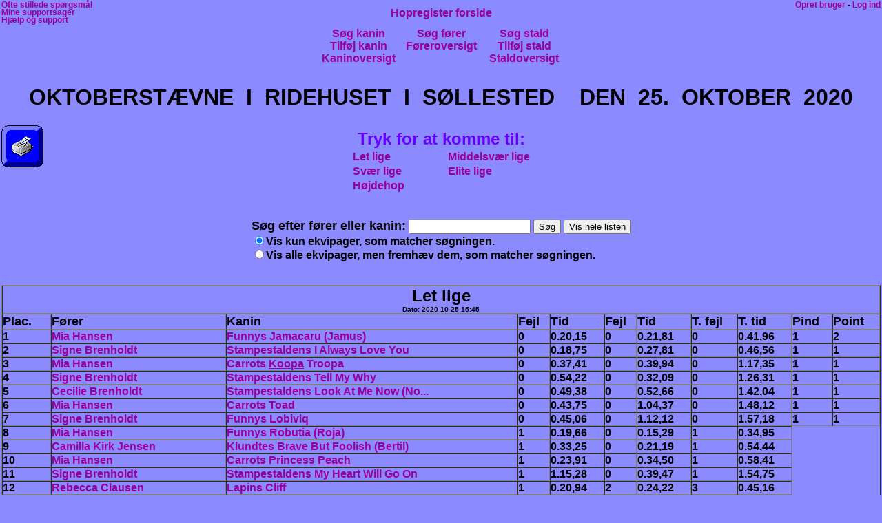

--- FILE ---
content_type: text/html; charset=iso-8859-1
request_url: https://hopregister.kaninhop.dk/resultater/R2.php?ID=1855
body_size: 8580
content:
<!DOCTYPE HTML PUBLIC "-//W3C//DTD HTML 4.01 Transitional//EN"><html>
<head>
<title>Resultater fra Oktoberstævne i ridehuset i Søllested  den 25. oktober 2020</title>
<meta http-equiv="Content-Type" content="text/html; charset=iso-8859-1">
<meta http-equiv="Content-Language" content="da">
<meta name='Keywords' content=''>
<meta name='Description' content=''>
<meta name='Generator' content='Rasmus Bjerner'>
<meta name='Author' content='Rasmus Bjerner'>

<meta name="application-name" content="Kaninhop.dk's Hopregister">
<meta name="application-url" content="https://hopregister.kaninhop.dk">
<link rel=stylesheet href='https://www.kaninhop.dk/body.css' type = 'text/css'>
<script type='text/javascript' src='https://www.kaninhop.dk/js/ga.js'></script>

<link rel='stylesheet' type='text/css' href='//scripts.kaninhop.dk/jquery/css/jquery.qtip.min.css' />
<script type='text/javascript' src='//scripts.kaninhop.dk/jquery/jquery-1.6.2.min.js'></script>
<script type='text/javascript' src='//scripts.kaninhop.dk/jquery/jquery.qtip.min.js'></script>
<script type='text/javascript' src='/js/qTipKanin.js'></script>
</head>
<body style='margin:2;'>
<table border='0' cellspacing='0' cellpadding='0' width='17%' style='font-size: 83%;' align='left'><tr><td style='line-height: 95%;font-size: 90%;'><a href='/vejledning/oss.php'>Ofte stillede spørgsmål</a><br><a href='/issues/'>Mine supportsager</a><br><a href='/issues/support.php'>Hjælp og support</a></td></tr></table>
<table border='0' cellspacing='0' cellpadding='0' width='17%' style='font-size: 83%;' align='right'><tr><td style='line-height: 95%;font-size: 90%;' align='right'><a href='https://login.kaninhop.dk/createUser.php'>Opret bruger</a> - <a href='https://login.kaninhop.dk/?return=hopregister.kaninhop.dk%2Fresultater%2FR2.php%3FID%3D1855'>Log ind</a></td></tr></table>
<table border='0' cellspacing='0' cellpadding='0' width='65%' style='font-size: 83%;' align='center'>
<tr>
<td align='left'   width='25%' valign='top'></td>
<td align='center' width='50%' valign='top'><table border='0' cellspacing='4' cellpadding='4'>
<tr>
  <td valign='top' align='center' colspan='3'>
    <a href='https://hopregister.kaninhop.dk/'>Hopregister forside</a>
  </td>
</tr>
<tr>
  <td valign='top' align='center' width='33%'>
    <a href='/kanin.php'>Søg kanin</a><br>
    <a href='/kanin.php?Side=Tilfoej'>Tilføj kanin</a><br>
    <a href='/navne.php'>Kaninoversigt</a>
  </td>
  <td valign='top' align='center' width='33%'>
    <a href='/foerer.php'>Søg fører</a><br>
    <a href='/foerere.php'>Føreroversigt</a>
  </td>
  <td valign='top' align='center' width='33%'>
    <a href='/stald.php'>Søg stald</a><br>
    <a href='/stald.php?Page=Add'>Tilføj stald</a><br>
    <a href='/stalde.php'>Staldoversigt</a>
  </td>
</tr>
</table></td>
<td align='right'  width='25%' valign='top'></td>
</tr></table><h1 align=center>OKTOBERSTÆVNE&nbsp; I&nbsp; RIDEHUSET&nbsp; I&nbsp; SØLLESTED&nbsp; &nbsp; DEN&nbsp; 25.&nbsp; OKTOBER&nbsp; 2020</h1>

<table border='0' cellpadding='0' cellspacing='0' width='100%'>
    <tr><td width='65' valign='top' rowspan='8'><a href='javascript:print()'><img src='//kaninhop.dk/img/udskriv.gif' border=0 width=61 height=61 alt='Print'></a></td>
    <td valign=top align=center><table border='0' cellpadding='0' cellspacing='3'>
      <tr><td width='50%'></td><td width='50%'></td></tr>
      <tr><td colspan='2' align='center' nowrap='nowrap'><font size='5' color='#6600ff'><b>Tryk for at komme til:</b></font></td></tr>
<tr><td style='padding-left: 8px;padding-right: 8px;' nowrap='nowrap'><b><a href='#LL_0'>Let lige</a></b></td><td style='padding-left: 8px;padding-right: 8px;' nowrap='nowrap'><b><a href='#ML_1'>Middelsvær lige</a></b></td></tr>
<tr><td style='padding-left: 8px;padding-right: 8px;' nowrap='nowrap'><b><a href='#SL_2'>Svær lige</a></b></td><td style='padding-left: 8px;padding-right: 8px;' nowrap='nowrap'><b><a href='#EL_3'>Elite lige</a></b></td></tr>
<tr><td style='padding-left: 8px;padding-right: 8px;' nowrap='nowrap'><b><a href='#HO_4'>Højdehop</a></b></td>    </table><br><br>
    <form name="form1" action="/resultater/R2.php">
    <table border='0' cellpadding='0' cellspacing='0'><tr><td>
    <font size='+1'>Søg efter fører eller kanin:</font>
    <input TYPE="hidden" VALUE="1855" NAME="ID">
    <input type="text" name="search" maxlength='40' value="">
    <input type="submit" name="submit" value="Søg">
    <input type="button" name="submit2" value="Vis hele listen" ONCLICK="window.location.href='/resultater/R2.php?ID=1855'"></td></tr><tr><td>
    <INPUT TYPE="radio" NAME="choice" VALUE="yes" checked="checked">Vis kun ekvipager, som matcher søgningen.<br>
    <INPUT TYPE="radio" NAME="choice" VALUE="no"  >Vis alle ekvipager, men fremhæv dem, som matcher søgningen.
    </td></tr></table></form>
    <td width=65 align=right valign=top rowspan=8></td></tr>
</table><br>
<!-- 123 -->
<table border='0' cellpadding='0' cellspacing='0' width='100%'>
<tr><td><a name='LL_0'></a><table border='1' cellpadding='0' cellspacing='0' width='100%'><tr><td align='center' colspan='12'><h2 style='margin: 0px'>Let lige<br><font size='-2'>Dato: 2020-10-25 15:45</font></h2></td></tr><tr style='font-size: 110%;font-weight: 900;'><td>Plac.</td><td>Fører</td><td>Kanin</td><td>Fejl</td><td>Tid</td><td>Fejl</td><td>Tid</td><td>T. fejl</td><td>T. tid</td><td>Pind</td><td>Point</td></tr>
<tr><td>1</td><td><a href='//hopregister.kaninhop.dk/foerer.php?ID=159'>Mia Hansen</a></td><td><a href='/kanin.php?ID=7763'>Funnys Jamacaru (Jamus)</a></td><td>0</td><td>0.20,15</td><td>0</td><td>0.21,81</td><td>0</td><td>0.41,96</td><td>1</td><td>2</td></tr>
<tr><td>2</td><td><a href='//hopregister.kaninhop.dk/foerer.php?ID=1738'>Signe Brenholdt</a></td><td><a href='/kanin.php?ID=7693'>Stampestaldens I Always Love You</a></td><td>0</td><td>0.18,75</td><td>0</td><td>0.27,81</td><td>0</td><td>0.46,56</td><td>1</td><td>1</td></tr>
<tr><td>3</td><td><a href='//hopregister.kaninhop.dk/foerer.php?ID=159'>Mia Hansen</a></td><td><a href='/kanin.php?ID=7363'>Carrots <u>Koopa</u> Troopa</a></td><td>0</td><td>0.37,41</td><td>0</td><td>0.39,94</td><td>0</td><td>1.17,35</td><td>1</td><td>1</td></tr>
<tr><td>4</td><td><a href='//hopregister.kaninhop.dk/foerer.php?ID=1738'>Signe Brenholdt</a></td><td><a href='/kanin.php?ID=7624'>Stampestaldens Tell My Why</a></td><td>0</td><td>0.54,22</td><td>0</td><td>0.32,09</td><td>0</td><td>1.26,31</td><td>1</td><td>1</td></tr>
<tr><td>5</td><td><a href='//hopregister.kaninhop.dk/foerer.php?ID=1736'>Cecilie Brenholdt</a></td><td><a href='/kanin.php?ID=7696'>Stampestaldens Look At Me Now (No...</a></td><td>0</td><td>0.49,38</td><td>0</td><td>0.52,66</td><td>0</td><td>1.42,04</td><td>1</td><td>1</td></tr>
<tr><td>6</td><td><a href='//hopregister.kaninhop.dk/foerer.php?ID=159'>Mia Hansen</a></td><td><a href='/kanin.php?ID=7366'>Carrots Toad</a></td><td>0</td><td>0.43,75</td><td>0</td><td>1.04,37</td><td>0</td><td>1.48,12</td><td>1</td><td>1</td></tr>
<tr><td>7</td><td><a href='//hopregister.kaninhop.dk/foerer.php?ID=1738'>Signe Brenholdt</a></td><td><a href='/kanin.php?ID=7623'>Funnys Lobiviq</a></td><td>0</td><td>0.45,06</td><td>0</td><td>1.12,12</td><td>0</td><td>1.57,18</td><td>1</td><td>1</td></tr>
<tr><td>8</td><td><a href='//hopregister.kaninhop.dk/foerer.php?ID=159'>Mia Hansen</a></td><td><a href='/kanin.php?ID=7764'>Funnys Robutia (Roja)</a></td><td>1</td><td>0.19,66</td><td>0</td><td>0.15,29</td><td>1</td><td>0.34,95</td></tr>
<tr><td>9</td><td><a href='//hopregister.kaninhop.dk/foerer.php?ID=1415'>Camilla Kirk Jensen</a></td><td><a href='/kanin.php?ID=7944'>Klundtes Brave But Foolish (Bertil)</a></td><td>1</td><td>0.33,25</td><td>0</td><td>0.21,19</td><td>1</td><td>0.54,44</td></tr>
<tr><td>10</td><td><a href='//hopregister.kaninhop.dk/foerer.php?ID=159'>Mia Hansen</a></td><td><a href='/kanin.php?ID=7364'>Carrots Princess <u>Peach</u></a></td><td>1</td><td>0.23,91</td><td>0</td><td>0.34,50</td><td>1</td><td>0.58,41</td></tr>
<tr><td>11</td><td><a href='//hopregister.kaninhop.dk/foerer.php?ID=1738'>Signe Brenholdt</a></td><td><a href='/kanin.php?ID=7538'>Stampestaldens My Heart Will Go On</a></td><td>1</td><td>1.15,28</td><td>0</td><td>0.39,47</td><td>1</td><td>1.54,75</td></tr>
<tr><td>12</td><td><a href='//hopregister.kaninhop.dk/foerer.php?ID=2131'>Rebecca Clausen</a></td><td><a href='/kanin.php?ID=6769'>Lapins Cliff</a></td><td>1</td><td>0.20,94</td><td>2</td><td>0.24,22</td><td>3</td><td>0.45,16</td></tr>
<tr><td>13</td><td><a href='//hopregister.kaninhop.dk/foerer.php?ID=2341'>Silke Brendstrup</a></td><td><a href='/kanin.php?ID=7178'>Boltens All Star Coastal Pink</a></td><td>1</td><td>1.22,90</td><td>2</td><td>1.25,81</td><td>3</td><td>2.48,71</td></tr>
<tr><td>14</td><td><a href='//hopregister.kaninhop.dk/foerer.php?ID=1737'>Janni Brenholdt</a></td><td><a href='/kanin.php?ID=7692'>Stampestaldens <u>Love</u> Someone</a></td><td>0</td><td>0.34,16</td><td colspan='4'>Disk.</td></tr>
<tr><td>15</td><td><a href='//hopregister.kaninhop.dk/foerer.php?ID=161'>Patricia Møllnitz</a></td><td><a href='/kanin.php?ID=7343'>Dundines <u>Nina</u> Simonetti</a></td><td>2</td><td>0.36,72</td></tr>
<tr><td>16</td><td><a href='//hopregister.kaninhop.dk/foerer.php?ID=159'>Mia Hansen</a></td><td><a href='/kanin.php?ID=7765'>Klundtes Little But Ambitious (Lu...</a></td><td>2</td><td>0.44,66</td></tr>
<tr><td>17</td><td><a href='//hopregister.kaninhop.dk/foerer.php?ID=2131'>Rebecca Clausen</a></td><td><a href='/kanin.php?ID=7214'>Lapins Hill <u>Kong Julien</u></a></td><td>2</td><td>0.46,50</td></tr>
<tr><td>18</td><td><a href='//hopregister.kaninhop.dk/foerer.php?ID=2180'>Smilla Vejsgaard</a></td><td><a href='/kanin.php?ID=7348'>Rosengaardens Cookie Dough (Dolly)</a></td><td>3</td><td>1.11,16</td></tr>
<tr><td>19</td><td><a href='//hopregister.kaninhop.dk/foerer.php?ID=2341'>Silke Brendstrup</a></td><td><a href='/kanin.php?ID=7574'>Ailo</a></td><td>6</td><td>1.45,03</td></tr>
<tr><td>Uplac.</td><td><a href='//hopregister.kaninhop.dk/foerer.php?ID=2010'>Emil Julin</a></td><td><a href='/kanin.php?ID=7795'>Boltens Roaring Skies (Corian)</a></td><td colspan='6'>Trukket</td></tr>
<tr><td>Uplac.</td><td><a href='//hopregister.kaninhop.dk/foerer.php?ID=2010'>Emil Julin</a></td><td><a href='/kanin.php?ID=7917'>UniKins A Million Dreams (Alfred)</a></td><td colspan='6'>Trukket</td></tr>
<tr><td>Uplac.</td><td><a href='//hopregister.kaninhop.dk/foerer.php?ID=2160'>Josefine Gammelgaard</a></td><td><a href='/kanin.php?ID=7844'>UniKins Sweet Dreams</a></td><td colspan='6'>Trukket</td></tr>
<tr><td>Uplac.</td><td><a href='//hopregister.kaninhop.dk/foerer.php?ID=2416'>Malou Green Tejmers</a></td><td><a href='/kanin.php?ID=7469'>Enigheds <u>Feodor</u></a></td><td colspan='6'>Trukket</td></tr>
<tr><td colspan='12'>Antal deltagere: 23. &nbsp; Heraf veteraner: 0. &nbsp; </td></tr>
<tr><td colspan='12'>Dommer:            <a href='http://hopregister.kaninhop.dk/resultater/oversigtKonkurrencer.php?dommer=TSP'>Tanja Pedersen</a></td></tr>
<tr><td colspan='12'>Sekretær:          Tanja Pedersen</td></tr>
<tr><td colspan='12'>Bedømmelsesmetode: C1 - 0 - 1 fejl i finalen</td></tr>
<tr><td colspan='12'>Maksimum tid:      2 min</td></tr>
</table></td></tr><tr><td align='center'><b><a href='#top'>Til toppen</a></b></td></tr><tr><td><a name='ML_1'></a><table border='1' cellpadding='0' cellspacing='0' width='100%'><tr><td align='center' colspan='12'><h2 style='margin: 0px'>Middelsvær lige<br><font size='-2'>Dato: 2020-10-25 13:10</font></h2></td></tr><tr style='font-size: 110%;font-weight: 900;'><td>Plac.</td><td>Fører</td><td>Kanin</td><td>Fejl</td><td>Tid</td><td>Fejl</td><td>Tid</td><td>T. fejl</td><td>T. tid</td><td>Pind</td><td>Point</td></tr>
<tr><td>1</td><td><a href='//hopregister.kaninhop.dk/foerer.php?ID=2010'>Emil Julin</a></td><td><a href='/kanin.php?ID=7164'>Funnys Eye For An Eye (Elias)</a></td><td>0</td><td>0.23,40</td><td>0</td><td>0.11,91</td><td>0</td><td>0.35,31</td><td>1</td><td>3</td></tr>
<tr><td>2</td><td><a href='//hopregister.kaninhop.dk/foerer.php?ID=1346'>Tanja Pedersen</a></td><td><a href='/kanin.php?ID=7427'>UniKins Midsummer Hill (Milbo)</a></td><td>0</td><td>0.16,88</td><td>0</td><td>0.21,12</td><td>0</td><td>0.38,00</td><td>1</td><td>2</td></tr>
<tr><td>3</td><td><a href='//hopregister.kaninhop.dk/foerer.php?ID=161'>Patricia Møllnitz</a></td><td><a href='/kanin.php?ID=7323'>Dundines <u>Matteo</u> Balsano</a></td><td>0</td><td>0.20,28</td><td>0</td><td>0.22,94</td><td>0</td><td>0.43,22</td><td>1</td><td>2</td></tr>
<tr><td>4</td><td><a href='//hopregister.kaninhop.dk/foerer.php?ID=1346'>Tanja Pedersen</a></td><td><a href='/kanin.php?ID=6972'>UniKins Red <u>Dea</u>th</a></td><td>0</td><td>0.31,59</td><td>0</td><td>0.24,31</td><td>0</td><td>0.55,90</td><td>1</td><td>2</td></tr>
<tr><td>5</td><td><a href='//hopregister.kaninhop.dk/foerer.php?ID=2010'>Emil Julin</a></td><td><a href='/kanin.php?ID=7554'>UniKins Life is Priceless (Pius)</a></td><td>0</td><td>0.42,50</td><td>0</td><td>0.31,91</td><td>0</td><td>1.14,41</td><td>1</td><td>2</td></tr>
<tr><td>6</td><td><a href='//hopregister.kaninhop.dk/foerer.php?ID=1415'>Camilla Kirk Jensen</a></td><td><a href='/kanin.php?ID=7044'>Klundtes Trace The Call (Trisse)</a></td><td>0</td><td>0.16,97</td><td>1</td><td>0.13,47</td><td>1</td><td>0.30,44</td></tr>
<tr><td>7</td><td><a href='//hopregister.kaninhop.dk/foerer.php?ID=1738'>Signe Brenholdt</a></td><td><a href='/kanin.php?ID=7439'>Furukollens Amarino</a></td><td>1</td><td>0.32,03</td><td>0</td><td>0.16,50</td><td>1</td><td>0.48,53</td></tr>
<tr><td>8</td><td><a href='//hopregister.kaninhop.dk/foerer.php?ID=1346'>Tanja Pedersen</a></td><td><a href='/kanin.php?ID=7431'>UniKins Wonder Park (Wiola)</a></td><td>1</td><td>0.26,85</td><td>0</td><td>0.28,72</td><td>1</td><td>0.55,57</td></tr>
<tr><td>9</td><td><a href='//hopregister.kaninhop.dk/foerer.php?ID=1737'>Janni Brenholdt</a></td><td><a href='/kanin.php?ID=7398'>Stampestaldens Sugar Babe</a></td><td>1</td><td>0.37,43</td><td>0</td><td>0.31,19</td><td>1</td><td>1.08,62</td></tr>
<tr><td>10</td><td><a href='//hopregister.kaninhop.dk/foerer.php?ID=1416'>Line Holse Hansen</a></td><td><a href='/kanin.php?ID=7534'>Jordbærgårdens <u>Hint</u></a></td><td>1</td><td>0.47,25</td><td>0</td><td>0.26,63</td><td>1</td><td>1.13,88</td></tr>
<tr><td>11</td><td><a href='//hopregister.kaninhop.dk/foerer.php?ID=2412'>Sarah Kirk Jensen</a></td><td><a href='/kanin.php?ID=7160'>Tumles <u>Kiss</u> Me</a></td><td>1</td><td>1.10,93</td><td>0</td><td>0.59,57</td><td>1</td><td>2.10,50</td></tr>
<tr><td>12</td><td><a href='//hopregister.kaninhop.dk/foerer.php?ID=1346'>Tanja Pedersen</a></td><td><a href='/kanin.php?ID=7432'>Conejos Rivers of Babylon (Bukaz)</a></td><td>1</td><td>0.30,78</td><td>1</td><td>0.22,25</td><td>2</td><td>0.53,03</td></tr>
<tr><td>13</td><td><a href='//hopregister.kaninhop.dk/foerer.php?ID=2160'>Josefine Gammelgaard</a></td><td><a href='/kanin.php?ID=7329'>Hønsehusets Sailor</a></td><td>0</td><td>0.32,37</td><td>2</td><td>0.31,97</td><td>2</td><td>1.04,34</td></tr>
<tr><td>14</td><td><a href='//hopregister.kaninhop.dk/foerer.php?ID=1346'>Tanja Pedersen</a></td><td><a href='/kanin.php?ID=7425'>UniKins Night Fury (Falk)</a></td><td>1</td><td>0.39,56</td><td>1</td><td>0.34,16</td><td>2</td><td>1.13,72</td></tr>
<tr><td>15</td><td><a href='//hopregister.kaninhop.dk/foerer.php?ID=2341'>Silke Brendstrup</a></td><td><a href='/kanin.php?ID=7550'>Kastanjegårdens Eddie</a></td><td>0</td><td>1.47,88</td><td>2</td><td>1.26,53</td><td>2</td><td>3.14,41</td></tr>
<tr><td>16</td><td><a href='//hopregister.kaninhop.dk/foerer.php?ID=1346'>Tanja Pedersen</a></td><td><a href='/kanin.php?ID=7428'>UniKins Længe Leve Drømmene (Valte)</a></td><td>1</td><td>0.34,88</td><td>2</td><td>0.20,19</td><td>3</td><td>0.55,07</td></tr>
<tr><td>17</td><td><a href='//hopregister.kaninhop.dk/foerer.php?ID=2010'>Emil Julin</a></td><td><a href='/kanin.php?ID=7438'>UniKins Imperfect Harmony (Ixia)</a></td><td>1</td><td>0.39,72</td><td>2</td><td>0.28,19</td><td>3</td><td>1.07,91</td></tr>
<tr><td>18</td><td><a href='//hopregister.kaninhop.dk/foerer.php?ID=2010'>Emil Julin</a></td><td><a href='/kanin.php?ID=7149'>Lavendulas Månskugga (Monty)</a></td><td>2</td><td>0.28,91</td></tr>
<tr><td>19</td><td><a href='//hopregister.kaninhop.dk/foerer.php?ID=1346'>Tanja Pedersen</a></td><td><a href='/kanin.php?ID=7124'>UniKins Winter Hill (Walle)</a></td><td>2</td><td>0.33,81</td></tr>
<tr><td>20</td><td><a href='//hopregister.kaninhop.dk/foerer.php?ID=1416'>Line Holse Hansen</a></td><td><a href='/kanin.php?ID=7337'>Lilliens DU Betyder Alt (Ali)</a></td><td>2</td><td>0.35,63</td></tr>
<tr><td>21</td><td><a href='//hopregister.kaninhop.dk/foerer.php?ID=2412'>Sarah Kirk Jensen</a></td><td><a href='/kanin.php?ID=7025'>Funnys Bouncing Bugs (Blade)</a></td><td>3</td><td>0.32,57</td></tr>
<tr><td>22</td><td><a href='//hopregister.kaninhop.dk/foerer.php?ID=1346'>Tanja Pedersen</a></td><td><a href='/kanin.php?ID=7424'>UniKins <u>Flopsy</u></a></td><td>2+1</td><td>1.25,30</td></tr>
<tr><td>Uplac.</td><td><a href='//hopregister.kaninhop.dk/foerer.php?ID=2375'>Silje Mathiasen</a></td><td><a href='/kanin.php?ID=6745'>Dundines Leonardo DiCaprio</a></td><td colspan='6'>Trukket</td></tr>
<tr bgcolor='#7E7CE6'><td>v1</td><td><a href='//hopregister.kaninhop.dk/foerer.php?ID=161'>Patricia Møllnitz</a></td><td><a href='/kanin.php?ID=5977'>Dundine's GCh. <u>Silvia</u> (V)</a></td><td>0</td><td>0.15,84</td><td>0</td><td>0.12,15</td><td>0</td><td>0.27,99</td></tr>
<tr bgcolor='#7170CF'><td>u9</td><td><a href='//hopregister.kaninhop.dk/foerer.php?ID=2160'>Josefine Gammelgaard</a></td><td><a href='/kanin.php?ID=6441'>Kløvergårdens Epsilon Aquarii (U)</a></td><td>1</td><td>0.47,63</td><td>0</td><td>0.11,69</td><td>1</td><td>0.59,32</td></tr>
<tr bgcolor='#7170CF'><td>u21</td><td><a href='//hopregister.kaninhop.dk/foerer.php?ID=1416'>Line Holse Hansen</a></td><td><a href='/kanin.php?ID=6427'>Funnys Naruto Uzumiaki (U)</a></td><td>2</td><td>1.00,78</td></tr>
<tr><td colspan='12'>Antal deltagere: 26. &nbsp; Heraf veteraner: 1. &nbsp; Og uden for konkurrence: 2.</td></tr>
<tr><td colspan='12'>Dommer:            <a href='http://hopregister.kaninhop.dk/resultater/oversigtKonkurrencer.php?dommer=MPH'>Mia Pihlmann Hansen</a></td></tr>
<tr><td colspan='12'>Sekretær:          Hansen</td></tr>
<tr><td colspan='12'>Bedømmelsesmetode: C1 - 0 - 1 fejl i finalen</td></tr>
<tr><td colspan='12'>Maksimum tid:      2 min</td></tr>
</table></td></tr><tr><td align='center'><b><a href='#top'>Til toppen</a></b></td></tr><tr><td><a name='SL_2'></a><table border='1' cellpadding='0' cellspacing='0' width='100%'><tr><td align='center' colspan='12'><h2 style='margin: 0px'>Svær lige<br><font size='-2'>Dato: 2020-10-25 13:30</font></h2></td></tr><tr style='font-size: 110%;font-weight: 900;'><td>Plac.</td><td>Fører</td><td>Kanin</td><td>Fejl</td><td>Tid</td><td>Fejl</td><td>Tid</td><td>T. fejl</td><td>T. tid</td><td>Pind</td><td>Point</td></tr>
<tr><td>1</td><td><a href='//hopregister.kaninhop.dk/foerer.php?ID=159'>Mia Hansen</a></td><td><a href='/kanin.php?ID=7369'>Stampegårdens Heart to Heart</a></td><td>1</td><td>0.17,25</td><td>0</td><td>0.13,84</td><td>1</td><td>0.31,09</td><td>1</td><td>3</td></tr>
<tr><td>2</td><td><a href='//hopregister.kaninhop.dk/foerer.php?ID=159'>Mia Hansen</a></td><td><a href='/kanin.php?ID=6559'>Winds Mystique</a></td><td>1</td><td>0.20,44</td><td>0</td><td>0.16,50</td><td>1</td><td>0.36,94</td><td>1</td></tr>
<tr><td>3</td><td><a href='//hopregister.kaninhop.dk/foerer.php?ID=2010'>Emil Julin</a></td><td><a href='/kanin.php?ID=7009'>UniKins Følg Dine Drømme (Fjord)</a></td><td>0</td><td>0.20,94</td><td>1</td><td>0.24,38</td><td>1</td><td>0.45,32</td><td>1</td></tr>
<tr><td>4</td><td><a href='//hopregister.kaninhop.dk/foerer.php?ID=1738'>Signe Brenholdt</a></td><td><a href='/kanin.php?ID=7403'>Stampestaldens Altomincio</a></td><td>0</td><td>0.28,22</td><td>1</td><td>0.20,59</td><td>1</td><td>0.48,81</td><td>1</td></tr>
<tr><td>5</td><td><a href='//hopregister.kaninhop.dk/foerer.php?ID=2160'>Josefine Gammelgaard</a></td><td><a href='/kanin.php?ID=6843'>Funnys Heart <u>Bea</u>t</a></td><td>0</td><td>0.41,25</td><td>1</td><td>0.21,34</td><td>1</td><td>1.02,59</td><td>1</td></tr>
<tr><td>6</td><td><a href='//hopregister.kaninhop.dk/foerer.php?ID=1738'>Signe Brenholdt</a></td><td><a href='/kanin.php?ID=7146'>Eikhaugens Good Enough</a></td><td>1</td><td>0.36,65</td><td>0</td><td>0.32,66</td><td>1</td><td>1.09,31</td><td>1</td></tr>
<tr><td>7</td><td><a href='//hopregister.kaninhop.dk/foerer.php?ID=2412'>Sarah Kirk Jensen</a></td><td><a href='/kanin.php?ID=7169'>Klundtes The White Raven (Wigga)</a></td><td>1</td><td>0.33,35</td><td>0</td><td>0.38,56</td><td>1</td><td>1.11,91</td><td>1</td></tr>
<tr><td>8</td><td><a href='//hopregister.kaninhop.dk/foerer.php?ID=1416'>Line Holse Hansen</a></td><td><a href='/kanin.php?ID=7330'>Jordbærgårdens Megumi (Maggie)</a></td><td>0</td><td>0.29,72</td><td>2</td><td>0.35,85</td><td>2</td><td>1.05,57</td></tr>
<tr><td>9</td><td><a href='//hopregister.kaninhop.dk/foerer.php?ID=1415'>Camilla Kirk Jensen</a></td><td><a href='/kanin.php?ID=7303'>UniKins <u>Storm</u>fly</a></td><td>1</td><td>0.38,34</td><td>4</td><td>0.40,06</td><td>5</td><td>1.18,40</td></tr>
<tr><td>10</td><td><a href='//hopregister.kaninhop.dk/foerer.php?ID=159'>Mia Hansen</a></td><td><a href='/kanin.php?ID=6763'>Funnys Akella</a></td><td>1</td><td>1.00,47</td><td>4</td><td>1.58,06</td><td>5</td><td>2.58,53</td></tr>
<tr><td>11</td><td><a href='//hopregister.kaninhop.dk/foerer.php?ID=159'>Mia Hansen</a></td><td><a href='/kanin.php?ID=7167'>UniKins A Quiet Place (Penny)</a></td><td>2</td><td>0.27,53</td></tr>
<tr><td>12</td><td><a href='//hopregister.kaninhop.dk/foerer.php?ID=2180'>Smilla Vejsgaard</a></td><td><a href='/kanin.php?ID=7166'>UniKins <u>Tro</u>ubador</a></td><td>2</td><td>0.28,37</td></tr>
<tr><td>13</td><td><a href='//hopregister.kaninhop.dk/foerer.php?ID=2010'>Emil Julin</a></td><td><a href='/kanin.php?ID=6906'>Harleys Fifties Revival (Rifa)</a></td><td>2</td><td>0.45,72</td></tr>
<tr><td>14</td><td><a href='//hopregister.kaninhop.dk/foerer.php?ID=1415'>Camilla Kirk Jensen</a></td><td><a href='/kanin.php?ID=5115'>Furukollens Forbidden Fruit (Fria)</a></td><td>2</td><td>1.13,81</td></tr>
<tr><td>15</td><td><a href='//hopregister.kaninhop.dk/foerer.php?ID=159'>Mia Hansen</a></td><td><a href='/kanin.php?ID=6709'>UniKins Fly Away</a></td><td>2</td><td>1.25,38</td></tr>
<tr><td>16</td><td><a href='//hopregister.kaninhop.dk/foerer.php?ID=159'>Mia Hansen</a></td><td><a href='/kanin.php?ID=7475'>Eikhaugens We'll Never Know</a></td><td>3</td><td>0.24,34</td></tr>
<tr><td>17</td><td><a href='//hopregister.kaninhop.dk/foerer.php?ID=159'>Mia Hansen</a></td><td><a href='/kanin.php?ID=7368'>Stampegårdens Chief of Police</a></td><td>3</td><td>0.29,81</td></tr>
<tr><td>18</td><td><a href='//hopregister.kaninhop.dk/foerer.php?ID=1738'>Signe Brenholdt</a></td><td><a href='/kanin.php?ID=7030'>Stampestaldens Allison</a></td><td>3</td><td>0.34,46</td></tr>
<tr><td>19</td><td><a href='//hopregister.kaninhop.dk/foerer.php?ID=1738'>Signe Brenholdt</a></td><td><a href='/kanin.php?ID=7145'>Eikhaugens First Time</a></td><td>3</td><td>0.38,34</td></tr>
<tr><td>20</td><td><a href='//hopregister.kaninhop.dk/foerer.php?ID=2160'>Josefine Gammelgaard</a></td><td><a href='/kanin.php?ID=7029'>Furukollens Juniper (Jupi)</a></td><td>3</td><td>0.44,72</td></tr>
<tr><td>21</td><td><a href='//hopregister.kaninhop.dk/foerer.php?ID=161'>Patricia Møllnitz</a></td><td><a href='/kanin.php?ID=7353'>Dundines <u>Miguel</u> Valente</a></td><td>3</td><td>0.44,81</td></tr>
<tr><td>22</td><td><a href='//hopregister.kaninhop.dk/foerer.php?ID=1415'>Camilla Kirk Jensen</a></td><td><a href='/kanin.php?ID=7274'>Stampestaldens Valde</a></td><td>3</td><td>1.01,15</td></tr>
<tr><td>23</td><td><a href='//hopregister.kaninhop.dk/foerer.php?ID=2010'>Emil Julin</a></td><td><a href='/kanin.php?ID=6639'>Jordbærgårdens Fairy (Futte)</a></td><td>4</td><td>0.35,75</td></tr>
<tr><td>24</td><td><a href='//hopregister.kaninhop.dk/foerer.php?ID=2160'>Josefine Gammelgaard</a></td><td><a href='/kanin.php?ID=7199'>Furukollens Strange Fruit (Frai)</a></td><td>4</td><td>0.40,94</td></tr>
<tr><td>25</td><td><a href='//hopregister.kaninhop.dk/foerer.php?ID=161'>Patricia Møllnitz</a></td><td><a href='/kanin.php?ID=7323'>Dundines Matteo Balsano</a></td><td>4</td><td>0.57,00</td></tr>
<tr><td>26</td><td><a href='//hopregister.kaninhop.dk/foerer.php?ID=1416'>Line Holse Hansen</a></td><td><a href='/kanin.php?ID=7399'>Solens Blue Ocean Waves</a></td><td>4</td><td>1.12,32</td></tr>
<tr><td>27</td><td><a href='//hopregister.kaninhop.dk/foerer.php?ID=2412'>Sarah Kirk Jensen</a></td><td><a href='/kanin.php?ID=6951'>Funnys Bizzy Dizzy Beez (Bisse)</a></td><td>4</td><td>1.13,63</td></tr>
<tr><td>28</td><td><a href='//hopregister.kaninhop.dk/foerer.php?ID=2010'>Emil Julin</a></td><td><a href='/kanin.php?ID=7332'>Tumles Star Creature (Sol)</a></td><td>5</td><td>0.38,63</td></tr>
<tr><td>29</td><td><a href='//hopregister.kaninhop.dk/foerer.php?ID=2160'>Josefine Gammelgaard</a></td><td><a href='/kanin.php?ID=6719'>UniKins Dreams of Destiny (Melba)</a></td><td>5</td><td>0.57,68</td></tr>
<tr><td>30</td><td><a href='//hopregister.kaninhop.dk/foerer.php?ID=1737'>Janni Brenholdt</a></td><td><a href='/kanin.php?ID=7143'>Stampestaldens Vera</a></td><td>2+3</td><td>2.38,63</td></tr>
<tr><td>31</td><td><a href='//hopregister.kaninhop.dk/foerer.php?ID=2010'>Emil Julin</a></td><td><a href='/kanin.php?ID=7081'>Tumles Stand by Me (Stanley)</a></td><td>6</td><td>0.41,65</td></tr>
<tr><td>32</td><td><a href='//hopregister.kaninhop.dk/foerer.php?ID=2180'>Smilla Vejsgaard</a></td><td><a href='/kanin.php?ID=6870'>Björklövets Radioactive (Radar)</a></td><td>6</td><td>0.44,69</td></tr>
<tr><td>33</td><td><a href='//hopregister.kaninhop.dk/foerer.php?ID=2160'>Josefine Gammelgaard</a></td><td><a href='/kanin.php?ID=7426'>UniKins Screaming Death (Zelda)</a></td><td>6</td><td>0.50,28</td></tr>
<tr><td>34</td><td><a href='//hopregister.kaninhop.dk/foerer.php?ID=159'>Mia Hansen</a></td><td><a href='/kanin.php?ID=6833'>Klundtes Lies and <u>Fire</u>flies</a></td><td>6</td><td>0.52,25</td></tr>
<tr><td>35</td><td><a href='//hopregister.kaninhop.dk/foerer.php?ID=161'>Patricia Møllnitz</a></td><td><a href='/kanin.php?ID=6263'>Dundines <u>Kibalo</u></a></td><td>6</td><td>1.05,12</td></tr>
<tr><td>36</td><td><a href='//hopregister.kaninhop.dk/foerer.php?ID=2010'>Emil Julin</a></td><td><a href='/kanin.php?ID=7335'>UniKins Cloverfield Paradox (Clair)</a></td><td>7</td><td>1.26,25</td></tr>
<tr><td>37</td><td><a href='//hopregister.kaninhop.dk/foerer.php?ID=2160'>Josefine Gammelgaard</a></td><td><a href='/kanin.php?ID=6459'>Stjerneregns Prince Blue Blood</a></td><td>6+1</td><td>2.02,31</td></tr>
<tr><td>38</td><td><a href='//hopregister.kaninhop.dk/foerer.php?ID=2160'>Josefine Gammelgaard</a></td><td><a href='/kanin.php?ID=6889'>Haugens Little Bird (Rocco)</a></td><td>8</td><td>1.08,28</td></tr>
<tr><td colspan='12'>Antal deltagere: 38. &nbsp; Heraf veteraner: 0. &nbsp; </td></tr>
<tr><td colspan='12'>Dommer:            <a href='http://hopregister.kaninhop.dk/resultater/oversigtKonkurrencer.php?dommer=TSP'>Tanja Pedersen</a></td></tr>
<tr><td colspan='12'>Sekretær:          Tanja Pedersen</td></tr>
<tr><td colspan='12'>Bedømmelsesmetode: C1 - 0 - 1 fejl i finalen</td></tr>
<tr><td colspan='12'>Maksimum tid:      2 min</td></tr>
</table></td></tr><tr><td align='center'><b><a href='#top'>Til toppen</a></b></td></tr><tr><td><a name='EL_3'></a><table border='1' cellpadding='0' cellspacing='0' width='100%'><tr><td align='center' colspan='12'><h2 style='margin: 0px'>Elite lige<br><font size='-2'>Dato: 2020-10-25 16:10</font></h2></td></tr><tr style='font-size: 110%;font-weight: 900;'><td>Plac.</td><td>Fører</td><td>Kanin</td><td>Fejl</td><td>Tid</td><td>Fejl</td><td>Tid</td><td>T. fejl</td><td>T. tid</td><td>Cert.</td><td>Point</td></tr>
<tr><td>1</td><td><a href='//hopregister.kaninhop.dk/foerer.php?ID=2160'>Josefine Gammelgaard</a></td><td><a href='/kanin.php?ID=7163'>Funnys To The Gates (Gilbert)</a></td><td>0</td><td>0.28,13</td><td>1</td><td>0.24,56</td><td>1</td><td>0.52,69</td><td>1</td><td>4</td></tr>
<tr><td>2</td><td><a href='//hopregister.kaninhop.dk/foerer.php?ID=1415'>Camilla Kirk Jensen</a></td><td><a href='/kanin.php?ID=6869'>Milleniums Eudoros Från Troja (Ed...</a></td><td>1</td><td>0.39,56</td><td>0</td><td>0.24,38</td><td>1</td><td>1.03,94</td><td>1</td></tr>
<tr><td>3</td><td><a href='//hopregister.kaninhop.dk/foerer.php?ID=1415'>Camilla Kirk Jensen</a></td><td><a href='/kanin.php?ID=6559'>Winds Mystique</a></td><td>1</td><td>0.25,82</td><td>1</td><td>0.14,78</td><td>2</td><td>0.40,60</td><td>1</td></tr>
<tr><td>4</td><td><a href='//hopregister.kaninhop.dk/foerer.php?ID=1415'>Camilla Kirk Jensen</a></td><td><a href='/kanin.php?ID=6866'>Funnys Ch. <u>Athena</u></a></td><td>1</td><td>0.28,41</td><td>1</td><td>0.15,69</td><td>2</td><td>0.44,10</td></tr>
<tr><td>5</td><td><a href='//hopregister.kaninhop.dk/foerer.php?ID=2160'>Josefine Gammelgaard</a></td><td><a href='/kanin.php?ID=6864'>Björklövets Burning View (Conrad)</a></td><td>1</td><td>0.39,63</td><td>1</td><td>0.16,66</td><td>2</td><td>0.56,29</td></tr>
<tr><td>6</td><td><a href='//hopregister.kaninhop.dk/foerer.php?ID=1415'>Camilla Kirk Jensen</a></td><td><a href='/kanin.php?ID=6456'>Klundtes First Strike (Silke)</a></td><td>1+1</td><td>0.53,09</td><td>0</td><td>0.17,34</td><td>2</td><td>1.10,43</td></tr>
<tr><td>7</td><td><a href='//hopregister.kaninhop.dk/foerer.php?ID=569'>Regitze Reck</a></td><td><a href='/kanin.php?ID=7196'>Winds GCh. Ilviro</a></td><td>1</td><td>0.56,41</td><td>1</td><td>0.21,85</td><td>2</td><td>1.18,26</td></tr>
<tr><td>8</td><td><a href='//hopregister.kaninhop.dk/foerer.php?ID=1346'>Tanja Pedersen</a></td><td><a href='/kanin.php?ID=6768'>Klundtes Lonely Hills</a></td><td>1</td><td>0.21,34</td><td>2</td><td>0.19,43</td><td>3</td><td>0.40,77</td></tr>
<tr><td>9</td><td><a href='//hopregister.kaninhop.dk/foerer.php?ID=1415'>Camilla Kirk Jensen</a></td><td><a href='/kanin.php?ID=6760'>Formørkelse (Futti)</a></td><td>1</td><td>0.28,09</td><td>2</td><td>0.27,75</td><td>3</td><td>0.55,84</td></tr>
<tr><td>10</td><td><a href='//hopregister.kaninhop.dk/foerer.php?ID=1415'>Camilla Kirk Jensen</a></td><td><a href='/kanin.php?ID=6849'>Klundtes Lead in Lipstick (Libi)</a></td><td>2</td><td>0.39,28</td><td>1</td><td>0.20,75</td><td>3</td><td>1.00,03</td></tr>
<tr><td>11</td><td><a href='//hopregister.kaninhop.dk/foerer.php?ID=1415'>Camilla Kirk Jensen</a></td><td><a href='/kanin.php?ID=6837'>Funnys Taxan (Tarzan)</a></td><td>1</td><td>0.35,91</td><td>2</td><td>0.24,32</td><td>3</td><td>1.00,23</td></tr>
<tr><td>12</td><td><a href='//hopregister.kaninhop.dk/foerer.php?ID=2010'>Emil Julin</a></td><td><a href='/kanin.php?ID=6853'>UniKins Escape (Aslan)</a></td><td>1</td><td>0.36,28</td><td>2</td><td>0.25,63</td><td>3</td><td>1.01,91</td></tr>
<tr><td>13</td><td><a href='//hopregister.kaninhop.dk/foerer.php?ID=2010'>Emil Julin</a></td><td><a href='/kanin.php?ID=6499'>Bellas Cozy Living</a></td><td>2</td><td>0.34,16</td><td>1</td><td>0.32,60</td><td>3</td><td>1.06,76</td></tr>
<tr><td>14</td><td><a href='//hopregister.kaninhop.dk/foerer.php?ID=161'>Patricia Møllnitz</a></td><td><a href='/kanin.php?ID=6754'>Dundines Ch. <u>Liva</u> Weel</a></td><td>2</td><td>0.39,91</td><td>1</td><td>0.30,87</td><td>3</td><td>1.10,78</td></tr>
<tr><td>15</td><td><a href='//hopregister.kaninhop.dk/foerer.php?ID=1415'>Camilla Kirk Jensen</a></td><td><a href='/kanin.php?ID=6306'>Stampegårdens Ch. Tippy Toe (Tut)</a></td><td>0</td><td>0.50,12</td><td>3</td><td>0.30,72</td><td>3</td><td>1.20,84</td></tr>
<tr><td>16</td><td><a href='//hopregister.kaninhop.dk/foerer.php?ID=569'>Regitze Reck</a></td><td><a href='/kanin.php?ID=7198'>Stampegårdens Rainbow Room (Quinn...</a></td><td>1</td><td>1.45,88</td><td>2</td><td>1.45,00</td><td>3</td><td>3.30,88</td></tr>
<tr><td>17</td><td><a href='//hopregister.kaninhop.dk/foerer.php?ID=1738'>Signe Brenholdt</a></td><td><a href='/kanin.php?ID=6984'>Stampestaldens Kate</a></td><td>2</td><td>0.26,22</td><td>2</td><td>0.16,60</td><td>4</td><td>0.42,82</td></tr>
<tr><td>18</td><td><a href='//hopregister.kaninhop.dk/foerer.php?ID=1738'>Signe Brenholdt</a></td><td><a href='/kanin.php?ID=6569'>Stampestaldens La Paix</a></td><td>2</td><td>0.24,19</td><td>2</td><td>0.23,50</td><td>4</td><td>0.47,69</td></tr>
<tr><td>19</td><td><a href='//hopregister.kaninhop.dk/foerer.php?ID=1738'>Signe Brenholdt</a></td><td><a href='/kanin.php?ID=7144'>Stampestaldens Viggo</a></td><td>2</td><td>0.35,93</td><td>2</td><td>0.30,90</td><td>4</td><td>1.06,83</td></tr>
<tr><td>20</td><td><a href='//hopregister.kaninhop.dk/foerer.php?ID=1346'>Tanja Pedersen</a></td><td><a href='/kanin.php?ID=6319'>UniKins High Five (Fiifii)</a></td><td>2</td><td>0.40,57</td><td>2</td><td>0.33,88</td><td>4</td><td>1.14,45</td></tr>
<tr><td>21</td><td><a href='//hopregister.kaninhop.dk/foerer.php?ID=161'>Patricia Møllnitz</a></td><td><a href='/kanin.php?ID=6261'>Funnys <u>Inabi</u> Uchiha</a></td><td>2</td><td>1.04,53</td><td>2</td><td>0.50,85</td><td>4</td><td>1.55,38</td></tr>
<tr><td>22</td><td><a href='//hopregister.kaninhop.dk/foerer.php?ID=1415'>Camilla Kirk Jensen</a></td><td><a href='/kanin.php?ID=7311'>Klundtes The Miracle Thief (Mikkel)</a></td><td>2</td><td>0.33,57</td><td>3</td><td>0.19,69</td><td>5</td><td>0.53,26</td></tr>
<tr><td>23</td><td><a href='//hopregister.kaninhop.dk/foerer.php?ID=1736'>Cecilie Brenholdt</a></td><td><a href='/kanin.php?ID=6571'>Stampestaldens Bulmers <u>Norman</u></a></td><td>2</td><td>0.49,28</td><td>3</td><td>0.55,38</td><td>5</td><td>1.44,66</td></tr>
<tr><td>24</td><td><a href='//hopregister.kaninhop.dk/foerer.php?ID=1737'>Janni Brenholdt</a></td><td><a href='/kanin.php?ID=6688'>Stampegårdens Kiss Goodnight (Nor...</a></td><td>0</td><td>0.48,21</td><td>5</td><td>1.16,97</td><td>5</td><td>2.05,18</td></tr>
<tr><td>25</td><td><a href='//hopregister.kaninhop.dk/foerer.php?ID=1346'>Tanja Pedersen</a></td><td><a href='/kanin.php?ID=6718'>UniKins Dreams of Devotion (Alma)</a></td><td>3</td><td>0.22,56</td></tr>
<tr><td>26</td><td><a href='//hopregister.kaninhop.dk/foerer.php?ID=1415'>Camilla Kirk Jensen</a></td><td><a href='/kanin.php?ID=7004'>Klundtes Pass The Poems (PP)</a></td><td>3</td><td>0.34,50</td></tr>
<tr><td>27</td><td><a href='//hopregister.kaninhop.dk/foerer.php?ID=1346'>Tanja Pedersen</a></td><td><a href='/kanin.php?ID=7162'>UniKins Death Song (Zoey)</a></td><td>3</td><td>0.37,28</td></tr>
<tr><td>28</td><td><a href='//hopregister.kaninhop.dk/foerer.php?ID=1415'>Camilla Kirk Jensen</a></td><td><a href='/kanin.php?ID=6556'>Klundtes Tales by Light (Thilde)</a></td><td>3</td><td>0.38,94</td></tr>
<tr><td>29</td><td><a href='//hopregister.kaninhop.dk/foerer.php?ID=1346'>Tanja Pedersen</a></td><td><a href='/kanin.php?ID=6863'>Solens All Or Nothing (Alluah)</a></td><td>3</td><td>0.45,56</td></tr>
<tr><td>30</td><td><a href='//hopregister.kaninhop.dk/foerer.php?ID=569'>Regitze Reck</a></td><td><a href='/kanin.php?ID=7358'>Stampegårdens SCh. Leap of Faith</a></td><td>3</td><td>0.46,84</td></tr>
<tr><td>31</td><td><a href='//hopregister.kaninhop.dk/foerer.php?ID=2010'>Emil Julin</a></td><td><a href='/kanin.php?ID=6570'>Stampestaldens Purpurella</a></td><td>3</td><td>0.47,37</td></tr>
<tr><td>32</td><td><a href='//hopregister.kaninhop.dk/foerer.php?ID=2010'>Emil Julin</a></td><td><a href='/kanin.php?ID=6317'>UniKins Star Strike (Starla)</a></td><td>3</td><td>0.47,97</td></tr>
<tr><td>33</td><td><a href='//hopregister.kaninhop.dk/foerer.php?ID=1415'>Camilla Kirk Jensen</a></td><td><a href='/kanin.php?ID=6860'>Bjørkebakkens Ch. Touch of Love (...</a></td><td>3</td><td>0.50,63</td></tr>
<tr><td>34</td><td><a href='//hopregister.kaninhop.dk/foerer.php?ID=2010'>Emil Julin</a></td><td><a href='/kanin.php?ID=6176'>Sundahls Stabbington (Bastian)</a></td><td>4</td><td>0.33,46</td></tr>
<tr><td>35</td><td><a href='//hopregister.kaninhop.dk/foerer.php?ID=2010'>Emil Julin</a></td><td><a href='/kanin.php?ID=6594'>Funnys <u>Ciri</u> Cinori</a></td><td>4</td><td>0.38,63</td></tr>
<tr><td>36</td><td><a href='//hopregister.kaninhop.dk/foerer.php?ID=1738'>Signe Brenholdt</a></td><td><a href='/kanin.php?ID=7207'>Stampestaldens Ludvig</a></td><td>3+1</td><td>1.08,88</td></tr>
<tr><td>37</td><td><a href='//hopregister.kaninhop.dk/foerer.php?ID=2160'>Josefine Gammelgaard</a></td><td><a href='/kanin.php?ID=7341'>Sundahls Sølvpil</a></td><td>2+2</td><td>1.24,04</td></tr>
<tr><td>38</td><td><a href='//hopregister.kaninhop.dk/foerer.php?ID=2010'>Emil Julin</a></td><td><a href='/kanin.php?ID=7226'>Björklövets Light Me Up (Walter)</a></td><td>5</td><td>0.32,78</td></tr>
<tr><td>39</td><td><a href='//hopregister.kaninhop.dk/foerer.php?ID=1346'>Tanja Pedersen</a></td><td><a href='/kanin.php?ID=6550'>Klundtes Second Shot (Sander)</a></td><td>5</td><td>0.32,87</td></tr>
<tr><td>40</td><td><a href='//hopregister.kaninhop.dk/foerer.php?ID=1738'>Signe Brenholdt</a></td><td><a href='/kanin.php?ID=7146'>Eikhaugens Good Enough</a></td><td>5</td><td>0.38,31</td></tr>
<tr><td>41</td><td><a href='//hopregister.kaninhop.dk/foerer.php?ID=1736'>Cecilie Brenholdt</a></td><td><a href='/kanin.php?ID=6289'>Funnys <u>Amira</u></a></td><td>5</td><td>0.44,29</td></tr>
<tr><td>42</td><td><a href='//hopregister.kaninhop.dk/foerer.php?ID=1346'>Tanja Pedersen</a></td><td><a href='/kanin.php?ID=6445'>Sharpies <u>Karma</u> Kiss</a></td><td>6</td><td>0.34,75</td></tr>
<tr><td>43</td><td><a href='//hopregister.kaninhop.dk/foerer.php?ID=1346'>Tanja Pedersen</a></td><td><a href='/kanin.php?ID=6631'>UniKins Lie To Me (Elo)</a></td><td>5+1</td><td>0.53,53</td></tr>
<tr><td>44</td><td><a href='//hopregister.kaninhop.dk/foerer.php?ID=1346'>Tanja Pedersen</a></td><td><a href='/kanin.php?ID=6843'>Funnys Heart Beat</a></td><td>5+1</td><td>1.17,50</td></tr>
<tr><td>45</td><td><a href='//hopregister.kaninhop.dk/foerer.php?ID=1346'>Tanja Pedersen</a></td><td><a href='/kanin.php?ID=6353'>Oceans Punta Uva af Sofiagården (...</a></td><td>7</td><td>0.45,84</td></tr>
<tr><td>46</td><td><a href='//hopregister.kaninhop.dk/foerer.php?ID=1737'>Janni Brenholdt</a></td><td><a href='/kanin.php?ID=6563'>Stampestaldens <u>Else</u> Lindstow</a></td><td>7</td><td>1.10,10</td></tr>
<tr><td>47</td><td><a href='//hopregister.kaninhop.dk/foerer.php?ID=1346'>Tanja Pedersen</a></td><td><a href='/kanin.php?ID=6318'>UniKins Dive Clops (Dudii)</a></td><td>8</td><td>1.07,47</td></tr>
<tr><td>48</td><td><a href='//hopregister.kaninhop.dk/foerer.php?ID=2010'>Emil Julin</a></td><td><a href='/kanin.php?ID=6193'>Funnys Aura</a></td><td>7+1</td><td>1.21,34</td></tr>
<tr><td>49</td><td><a href='//hopregister.kaninhop.dk/foerer.php?ID=2412'>Sarah Kirk Jensen</a></td><td><a href='/kanin.php?ID=6720'>Furukollens True by Match (Matty)</a></td><td>9</td><td>0.49,28</td></tr>
<tr><td>50</td><td><a href='//hopregister.kaninhop.dk/foerer.php?ID=2010'>Emil Julin</a></td><td><a href='/kanin.php?ID=6748'>Tumles Ch. All of the Stars (Stel...</a></td><td>8+1</td><td>1.49,28</td></tr>
<tr><td>51</td><td><a href='//hopregister.kaninhop.dk/foerer.php?ID=1738'>Signe Brenholdt</a></td><td><a href='/kanin.php?ID=7142'>Stampestaldens Carl</a></td><td>8+1</td><td>1.50,25</td></tr>
<tr><td>52</td><td><a href='//hopregister.kaninhop.dk/foerer.php?ID=1346'>Tanja Pedersen</a></td><td><a href='/kanin.php?ID=6641'>Björklövets Little Sunset (Lawin)</a></td><td>9</td><td>1.53,19</td></tr>
<tr><td>53</td><td><a href='//hopregister.kaninhop.dk/foerer.php?ID=2160'>Josefine Gammelgaard</a></td><td><a href='/kanin.php?ID=6999'>Harleys Shores of Venice (Vilja)</a></td><td>7+1+2</td><td>2.20,53</td></tr>
<tr><td>54</td><td><a href='//hopregister.kaninhop.dk/foerer.php?ID=1346'>Tanja Pedersen</a></td><td><a href='/kanin.php?ID=6473'>Klundtes Long Way Down (Lotus)</a></td><td>8+3</td><td>2.39,06</td></tr>
<tr><td>Uplac.</td><td><a href='//hopregister.kaninhop.dk/foerer.php?ID=1415'>Camilla Kirk Jensen</a></td><td><a href='/kanin.php?ID=6710'>Stampegårdens GdCh. Wild N' Reckl...</a></td><td colspan='6'>Trukket</td></tr>
<tr><td>Uplac.</td><td><a href='//hopregister.kaninhop.dk/foerer.php?ID=2010'>Emil Julin</a></td><td><a href='/kanin.php?ID=6857'>Klundtes Bride and Seek (Bindi)</a></td><td colspan='6'>Trukket</td></tr>
<tr><td>Uplac.</td><td><a href='//hopregister.kaninhop.dk/foerer.php?ID=161'>Patricia Møllnitz</a></td><td><a href='/kanin.php?ID=6194'>Hønsehusets Cruse of the Blac. (C...</a></td><td colspan='6'>Trukket</td></tr>
<tr><td>Uplac.</td><td><a href='//hopregister.kaninhop.dk/foerer.php?ID=1346'>Tanja Pedersen</a></td><td><a href='/kanin.php?ID=6694'>UniKins Isla Calero (Camin)</a></td><td colspan='6'>Trukket</td></tr>
<tr><td colspan='12'>Antal deltagere: 58. &nbsp; Heraf veteraner: 0. &nbsp; </td></tr>
<tr><td colspan='12'>Dommer:            <a href='http://hopregister.kaninhop.dk/resultater/oversigtKonkurrencer.php?dommer=MPH'>Mia Pihlmann Hansen</a></td></tr>
<tr><td colspan='12'>Sekretær:          Mia Hansen</td></tr>
<tr><td colspan='12'>Bedømmelsesmetode: C1 - 0 - 2 fejl i finalen.</td></tr>
<tr><td colspan='12'>Maksimum tid:      2 min.</td></tr>
</table></td></tr><tr><td align='center'><b><a href='#top'>Til toppen</a></b></td></tr><tr><td><a name='HO_4'></a><table border='1' cellpadding='0' cellspacing='0' width='100%'><tr><td align='center' colspan='12'><h2 style='margin: 0px'>Højdehop<br><font size='-2'>Dato: 2020-10-25 10:45</font></h2></td></tr><tr style='font-size: 110%;font-weight: 900;'><td>Plac.</td><td>Fører</td><td>Kanin</td><td>50</td><td>60</td><td>70</td><td>80</td><td>85</td><td>90</td><td>Cert.</td><td>Point</td></tr>
<tr><td>1</td><td><a href='//hopregister.kaninhop.dk/foerer.php?ID=569'>Regitze Reck</a></td><td><a href='/kanin.php?ID=7358'>Stampegårdens SCh. Leap of Faith</a></td><td>-</td><td>O</td><td>O</td><td>O</td><td>O</td><td>XXX</td><td>1</td><td>4</td></tr>
<tr><td>2</td><td><a href='//hopregister.kaninhop.dk/foerer.php?ID=161'>Patricia Møllnitz</a></td><td><a href='/kanin.php?ID=6754'>Dundines Ch. <u>Liva</u> Weel</a></td><td>O</td><td>O</td><td>XO</td><td>O</td><td>XXO</td><td>XXX</td><td>1</td></tr>
<tr><td>3</td><td><a href='//hopregister.kaninhop.dk/foerer.php?ID=569'>Regitze Reck</a></td><td><a href='/kanin.php?ID=7198'>Stampegårdens Rainbow Room (Quinn...</a></td><td>-</td><td>O</td><td>O</td><td>O</td><td>XXX</td><td colspan=1></td><td>1</td></tr>
<tr><td>4</td><td><a href='//hopregister.kaninhop.dk/foerer.php?ID=2412'>Sarah Kirk Jensen</a></td><td><a href='/kanin.php?ID=7009'>UniKins Følg Dine Drømme</a></td><td>-</td><td>-</td><td>O</td><td>XXX</td></tr>
<tr><td>5</td><td><a href='//hopregister.kaninhop.dk/foerer.php?ID=161'>Patricia Møllnitz</a></td><td><a href='/kanin.php?ID=7353'>Dundines <u>Miguel</u> Valente</a></td><td>O</td><td>O</td><td>O</td><td>XXX</td></tr>
<tr><td>5</td><td><a href='//hopregister.kaninhop.dk/foerer.php?ID=1738'>Signe Brenholdt</a></td><td><a href='/kanin.php?ID=7146'>Eikhaugens Good Enough</a></td><td>O</td><td>O</td><td>O</td><td>XXX</td></tr>
<tr><td>7</td><td><a href='//hopregister.kaninhop.dk/foerer.php?ID=569'>Regitze Reck</a></td><td><a href='/kanin.php?ID=7196'>Winds GCh. Ilviro</a></td><td>-</td><td>O</td><td>XO</td><td>XXX</td></tr>
<tr><td>8</td><td><a href='//hopregister.kaninhop.dk/foerer.php?ID=1737'>Janni Brenholdt</a></td><td><a href='/kanin.php?ID=7143'>Stampestaldens Vera</a></td><td>O</td><td>O</td><td>XO</td><td>XXX</td></tr>
<tr><td>9</td><td><a href='//hopregister.kaninhop.dk/foerer.php?ID=161'>Patricia Møllnitz</a></td><td><a href='/kanin.php?ID=7323'>Dundines <u>Matteo</u> Balsano</a></td><td>XO</td><td>O</td><td>XO</td><td>XXX</td></tr>
<tr><td>10</td><td><a href='//hopregister.kaninhop.dk/foerer.php?ID=2131'>Rebecca Clausen</a></td><td><a href='/kanin.php?ID=6769'>Lapins Cliff</a></td><td>O</td><td>XO</td><td>XO</td><td>XXX</td></tr>
<tr><td>11</td><td><a href='//hopregister.kaninhop.dk/foerer.php?ID=2160'>Josefine Gammelgaard</a></td><td><a href='/kanin.php?ID=7341'>Sundahls Sølvpil</a></td><td>O</td><td>O</td><td>XXO</td><td>XXX</td></tr>
<tr><td>12</td><td><a href='//hopregister.kaninhop.dk/foerer.php?ID=159'>Mia Hansen</a></td><td><a href='/kanin.php?ID=7162'>UniKins Death Song (Zoey)</a></td><td>O</td><td>XO</td><td>XXO</td><td>XXX</td></tr>
<tr><td>13</td><td><a href='//hopregister.kaninhop.dk/foerer.php?ID=2180'>Smilla Vejsgaard</a></td><td><a href='/kanin.php?ID=7166'>UniKins <u>Tro</u>ubador</a></td><td>O</td><td>XXO</td><td>XXO</td><td>XXX</td></tr>
<tr><td>14</td><td><a href='//hopregister.kaninhop.dk/foerer.php?ID=1736'>Cecilie Brenholdt</a></td><td><a href='/kanin.php?ID=6289'>Funnys <u>Amira</u></a></td><td>O</td><td>O</td><td>XXX</td></tr>
<tr><td>14</td><td><a href='//hopregister.kaninhop.dk/foerer.php?ID=159'>Mia Hansen</a></td><td><a href='/kanin.php?ID=7475'>Eikhaugens We'll Never Know</a></td><td>O</td><td>O</td><td>XXX</td></tr>
<tr><td>14</td><td><a href='//hopregister.kaninhop.dk/foerer.php?ID=159'>Mia Hansen</a></td><td><a href='/kanin.php?ID=7163'>Funnys To The Gates (Gilbert)</a></td><td>O</td><td>O</td><td>XXX</td></tr>
<tr><td>14</td><td><a href='//hopregister.kaninhop.dk/foerer.php?ID=159'>Mia Hansen</a></td><td><a href='/kanin.php?ID=6849'>Klundtes Lead in Lipstick (Libi)</a></td><td>O</td><td>O</td><td>XXX</td></tr>
<tr><td>14</td><td><a href='//hopregister.kaninhop.dk/foerer.php?ID=159'>Mia Hansen</a></td><td><a href='/kanin.php?ID=7369'>Stampegårdens Heart to Heart</a></td><td>O</td><td>O</td><td>XXX</td></tr>
<tr><td>14</td><td><a href='//hopregister.kaninhop.dk/foerer.php?ID=159'>Mia Hansen</a></td><td><a href='/kanin.php?ID=7167'>UniKins A Quiet Place (Penny)</a></td><td>O</td><td>O</td><td>XXX</td></tr>
<tr><td>14</td><td><a href='//hopregister.kaninhop.dk/foerer.php?ID=161'>Patricia Møllnitz</a></td><td><a href='/kanin.php?ID=6563'>Stampestaldens <u>Else</u> Lindstow</a></td><td>O</td><td>O</td><td>XXX</td></tr>
<tr><td>14</td><td><a href='//hopregister.kaninhop.dk/foerer.php?ID=1738'>Signe Brenholdt</a></td><td><a href='/kanin.php?ID=7144'>Stampestaldens Viggo</a></td><td>O</td><td>O</td><td>XXX</td></tr>
<tr><td>14</td><td><a href='//hopregister.kaninhop.dk/foerer.php?ID=2180'>Smilla Vejsgaard</a></td><td><a href='/kanin.php?ID=6999'>Harleys Shores of Venice (Vilja)</a></td><td>O</td><td>O</td><td>XXX</td></tr>
<tr><td>23</td><td><a href='//hopregister.kaninhop.dk/foerer.php?ID=159'>Mia Hansen</a></td><td><a href='/kanin.php?ID=6951'>Funnys Bizzy Dizzy Beez (Bisse)</a></td><td>XO</td><td>O</td><td>XXX</td></tr>
<tr><td>23</td><td><a href='//hopregister.kaninhop.dk/foerer.php?ID=161'>Patricia Møllnitz</a></td><td><a href='/kanin.php?ID=6261'>Funnys <u>Inabi</u> Uchiha</a></td><td>XO</td><td>O</td><td>XXX</td></tr>
<tr><td>23</td><td><a href='//hopregister.kaninhop.dk/foerer.php?ID=2412'>Sarah Kirk Jensen</a></td><td><a href='/kanin.php?ID=6720'>Furukollens True by Match (Matty)</a></td><td>XO</td><td>O</td><td>XXX</td></tr>
<tr><td>26</td><td><a href='//hopregister.kaninhop.dk/foerer.php?ID=1737'>Janni Brenholdt</a></td><td><a href='/kanin.php?ID=6688'>Stampegårdens Kiss Goodnight (Nor...</a></td><td>O</td><td>XO</td><td>XXX</td></tr>
<tr><td>26</td><td><a href='//hopregister.kaninhop.dk/foerer.php?ID=159'>Mia Hansen</a></td><td><a href='/kanin.php?ID=6194'>Hønsehusets Cruse of the Blac. (C...</a></td><td>O</td><td>XO</td><td>XXX</td></tr>
<tr><td>26</td><td><a href='//hopregister.kaninhop.dk/foerer.php?ID=159'>Mia Hansen</a></td><td><a href='/kanin.php?ID=6456'>Klundtes First Strike (Silke)</a></td><td>O</td><td>XO</td><td>XXX</td></tr>
<tr><td>26</td><td><a href='//hopregister.kaninhop.dk/foerer.php?ID=159'>Mia Hansen</a></td><td><a href='/kanin.php?ID=6768'>Klundtes Lonely Hills</a></td><td>O</td><td>XO</td><td>XXX</td></tr>
<tr><td>26</td><td><a href='//hopregister.kaninhop.dk/foerer.php?ID=2412'>Sarah Kirk Jensen</a></td><td><a href='/kanin.php?ID=7169'>Klundtes The White Raven (Wigga)</a></td><td>O</td><td>XO</td><td>XXX</td></tr>
<tr><td>26</td><td><a href='//hopregister.kaninhop.dk/foerer.php?ID=1738'>Signe Brenholdt</a></td><td><a href='/kanin.php?ID=7145'>Eikhaugens First Time</a></td><td>O</td><td>XO</td><td>XXX</td></tr>
<tr><td>26</td><td><a href='//hopregister.kaninhop.dk/foerer.php?ID=2180'>Smilla Vejsgaard</a></td><td><a href='/kanin.php?ID=6870'>Björklövets Radioactive (Radar)</a></td><td>O</td><td>XO</td><td>XXX</td></tr>
<tr><td>33</td><td><a href='//hopregister.kaninhop.dk/foerer.php?ID=2401'>Isabella Wexøe</a></td><td><a href='/kanin.php?ID=7714'>Wexøes Son of a Star (Junior)</a></td><td>XO</td><td>XO</td><td>XXX</td></tr>
<tr><td>33</td><td><a href='//hopregister.kaninhop.dk/foerer.php?ID=161'>Patricia Møllnitz</a></td><td><a href='/kanin.php?ID=7343'>Dundines <u>Nina</u> Simonetti</a></td><td>XO</td><td>XO</td><td>XXX</td></tr>
<tr><td>33</td><td><a href='//hopregister.kaninhop.dk/foerer.php?ID=1738'>Signe Brenholdt</a></td><td><a href='/kanin.php?ID=7142'>Stampestaldens Carl</a></td><td>XO</td><td>XO</td><td>XXX</td></tr>
<tr><td>36</td><td><a href='//hopregister.kaninhop.dk/foerer.php?ID=159'>Mia Hansen</a></td><td><a href='/kanin.php?ID=6837'>Funnys Taxan (Tarzan)</a></td><td>O</td><td>XXO</td><td>XXX</td></tr>
<tr><td>36</td><td><a href='//hopregister.kaninhop.dk/foerer.php?ID=159'>Mia Hansen</a></td><td><a href='/kanin.php?ID=6550'>Klundtes Second Shot (Sander)</a></td><td>O</td><td>XXO</td><td>XXX</td></tr>
<tr><td>38</td><td><a href='//hopregister.kaninhop.dk/foerer.php?ID=159'>Mia Hansen</a></td><td><a href='/kanin.php?ID=7160'>Tumles <u>Kiss</u> Me</a></td><td>XXO</td><td>XXO</td></tr>
<tr><td>38</td><td><a href='//hopregister.kaninhop.dk/foerer.php?ID=2416'>Malou Green Tejmers</a></td><td><a href='/kanin.php?ID=7469'>Enigheds <u>Feodor</u></a></td><td>XXO</td><td>XXO</td><td>X</td></tr>
<tr><td>40</td><td><a href='//hopregister.kaninhop.dk/foerer.php?ID=159'>Mia Hansen</a></td><td><a href='/kanin.php?ID=5771'>Stampegårdens Fantasy Island (Fan...</a></td><td>O</td><td>XX</td></tr>
<tr><td>40</td><td><a href='//hopregister.kaninhop.dk/foerer.php?ID=159'>Mia Hansen</a></td><td><a href='/kanin.php?ID=7368'>Stampegårdens Chief of Police</a></td><td>O</td><td>XXX</td></tr>
<tr><td>42</td><td><a href='//hopregister.kaninhop.dk/foerer.php?ID=1737'>Janni Brenholdt</a></td><td><a href='/kanin.php?ID=7398'>Stampestaldens Sugar Babe</a></td><td>XO</td><td>XXX</td></tr>
<tr><td>42</td><td><a href='//hopregister.kaninhop.dk/foerer.php?ID=159'>Mia Hansen</a></td><td><a href='/kanin.php?ID=6864'>Björklövets Burning View (Conrad)</a></td><td>XO</td><td>XXX</td></tr>
<tr><td>42</td><td><a href='//hopregister.kaninhop.dk/foerer.php?ID=159'>Mia Hansen</a></td><td><a href='/kanin.php?ID=6833'>Klundtes Lies and <u>Fire</u>flies</a></td><td>XO</td><td>XXX</td></tr>
<tr><td>42</td><td><a href='//hopregister.kaninhop.dk/foerer.php?ID=159'>Mia Hansen</a></td><td><a href='/kanin.php?ID=6559'>Winds Mystique</a></td><td>XO</td><td>XXX</td></tr>
<tr><td>Uplac.</td><td><a href='//hopregister.kaninhop.dk/foerer.php?ID=159'>Mia Hansen</a></td><td><a href='/kanin.php?ID=7366'>Carrots Toad</a></td><td>XXX</td></tr>
<tr><td colspan='12'>Antal deltagere: 46. &nbsp; Heraf veteraner: 0. &nbsp; </td></tr>
<tr><td colspan='12'>Dommer:            <a href='http://hopregister.kaninhop.dk/resultater/oversigtKonkurrencer.php?dommer=CKJ'>Camilla Kirk Jensen</a></td></tr>
<tr><td colspan='12'>Aspirant:          <a href='http://hopregister.kaninhop.dk/resultater/oversigtKonkurrencer.php?dommer=EJ'>Emil Julin Jensen</a></td></tr>
<tr><td colspan='12'>Sekretær:          Emil Julin</td></tr>
<tr><td colspan='12'>Bedømmelsesmetode: 50 cm.</td></tr>
<tr><td colspan='12'>Maksimum tid:      2 minutter</td></tr>
</table></td></tr><tr><td align='center'><b><a href='#top'>Til toppen</a></b></td></tr></table>

<br><br><center><img src='https://www.kaninhop.dk/vin/b01.gif' alt=''></center><br><br><table border=0 cellpadding=0 cellspacing=0 width='100%'><tr><td width='30%' valign=top><a href='#top'><img src='https://www.kaninhop.dk/img/pilop.gif' border=0 width=61 height=61 alt=''></a><br><br></td><td align='center'><a href='https://www.kaninhop.dk/kontakt.php?p=Rasmus_Bjerner' target='menu'><img src='https://www.kaninhop.dk/img/e-post.gif' border=0 width=137 height=41 alt='Kontakt'></a><br><a href='https://www.kaninhop.dk/kontakt.php?p=Rasmus Bjerner' target='menu'><b>Kontakt</b></a><br><br></td>
    <td align=right width='30%'>
<br><br><a href='/resultater/R2.php?pyntfra=X' target='_top'><b>Slå vinterpynt fra</b></a>
    </td></tr></table><br>
    <center><b>
© Copyright<br>Design og layout:  <a href='https://www.kaninhop.dk/kontakt.php?p=Rasmus Bjerner' target='menu'>Rasmus Bjerner</a><br>Der tages forbehold for fejl og mangler.</b></center>
</body>
</html>


--- FILE ---
content_type: text/javascript
request_url: https://hopregister.kaninhop.dk/js/qTipKanin.js
body_size: 418
content:
$(document).ready(function(){   
  $('a[href*=\"/kanin.php?ID=\"]').each(function(){
    $(this).qtip({
      content: {
        text: '<center><img src=\"//kaninhop.dk/img/load_pac.gif\" alt=\"Loading...\" width=\"48\" height=\"48\"></center>',
        ajax: {url: '//hopregister.kaninhop.dk/kaninData.php?ID='+$(this).attr('href').split(/[=&#]+/)[1]},
        title: {text: 'Data for kanin',button: false}
      },
      position: {
        at: 'middle right', // Position the tooltip above the link
        my: 'middle left',
        viewport: $(window), // Keep the tooltip on-screen at all times
        effect: true, // Disable positioning animation
        adjust: {x: 10}
      },
      show: {
        event: 'mouseenter',
        delay: 800,
        solo: true
      },
      hide: {
        event: 'mouseleave'
      },
      style: {
        classes: 'ui-tooltip-kaninhop ui-tooltip-shadow',
        width: 300
      }
    })
  });
});